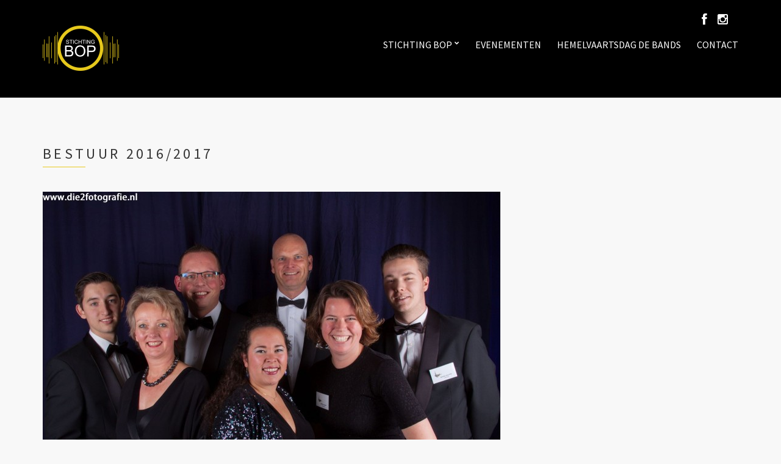

--- FILE ---
content_type: text/html; charset=UTF-8
request_url: https://stichtingbop.nl/stichting-bop/bestuur/
body_size: 8720
content:
<!doctype html>
<!--[if IE 8]> <html class="no-js lt-ie9" lang="nl-NL"> <![endif]-->
<!--[if gt IE 8]><!--> <html class="no-js" lang="nl-NL"> <!--<![endif]-->
<head>

	<meta charset="UTF-8">
	<meta name="viewport" content="width=device-width, initial-scale=1">

	<title>Bestuur 2016/2017 &#8211; BOP</title>
<meta name='robots' content='max-image-preview:large' />
<link rel='dns-prefetch' href='//netdna.bootstrapcdn.com' />
<link rel="alternate" type="application/rss+xml" title="BOP &raquo; feed" href="https://stichtingbop.nl/feed/" />
<script type="text/javascript">
window._wpemojiSettings = {"baseUrl":"https:\/\/s.w.org\/images\/core\/emoji\/14.0.0\/72x72\/","ext":".png","svgUrl":"https:\/\/s.w.org\/images\/core\/emoji\/14.0.0\/svg\/","svgExt":".svg","source":{"concatemoji":"https:\/\/stichtingbop.nl\/wp-includes\/js\/wp-emoji-release.min.js?ver=6.3.7"}};
/*! This file is auto-generated */
!function(i,n){var o,s,e;function c(e){try{var t={supportTests:e,timestamp:(new Date).valueOf()};sessionStorage.setItem(o,JSON.stringify(t))}catch(e){}}function p(e,t,n){e.clearRect(0,0,e.canvas.width,e.canvas.height),e.fillText(t,0,0);var t=new Uint32Array(e.getImageData(0,0,e.canvas.width,e.canvas.height).data),r=(e.clearRect(0,0,e.canvas.width,e.canvas.height),e.fillText(n,0,0),new Uint32Array(e.getImageData(0,0,e.canvas.width,e.canvas.height).data));return t.every(function(e,t){return e===r[t]})}function u(e,t,n){switch(t){case"flag":return n(e,"\ud83c\udff3\ufe0f\u200d\u26a7\ufe0f","\ud83c\udff3\ufe0f\u200b\u26a7\ufe0f")?!1:!n(e,"\ud83c\uddfa\ud83c\uddf3","\ud83c\uddfa\u200b\ud83c\uddf3")&&!n(e,"\ud83c\udff4\udb40\udc67\udb40\udc62\udb40\udc65\udb40\udc6e\udb40\udc67\udb40\udc7f","\ud83c\udff4\u200b\udb40\udc67\u200b\udb40\udc62\u200b\udb40\udc65\u200b\udb40\udc6e\u200b\udb40\udc67\u200b\udb40\udc7f");case"emoji":return!n(e,"\ud83e\udef1\ud83c\udffb\u200d\ud83e\udef2\ud83c\udfff","\ud83e\udef1\ud83c\udffb\u200b\ud83e\udef2\ud83c\udfff")}return!1}function f(e,t,n){var r="undefined"!=typeof WorkerGlobalScope&&self instanceof WorkerGlobalScope?new OffscreenCanvas(300,150):i.createElement("canvas"),a=r.getContext("2d",{willReadFrequently:!0}),o=(a.textBaseline="top",a.font="600 32px Arial",{});return e.forEach(function(e){o[e]=t(a,e,n)}),o}function t(e){var t=i.createElement("script");t.src=e,t.defer=!0,i.head.appendChild(t)}"undefined"!=typeof Promise&&(o="wpEmojiSettingsSupports",s=["flag","emoji"],n.supports={everything:!0,everythingExceptFlag:!0},e=new Promise(function(e){i.addEventListener("DOMContentLoaded",e,{once:!0})}),new Promise(function(t){var n=function(){try{var e=JSON.parse(sessionStorage.getItem(o));if("object"==typeof e&&"number"==typeof e.timestamp&&(new Date).valueOf()<e.timestamp+604800&&"object"==typeof e.supportTests)return e.supportTests}catch(e){}return null}();if(!n){if("undefined"!=typeof Worker&&"undefined"!=typeof OffscreenCanvas&&"undefined"!=typeof URL&&URL.createObjectURL&&"undefined"!=typeof Blob)try{var e="postMessage("+f.toString()+"("+[JSON.stringify(s),u.toString(),p.toString()].join(",")+"));",r=new Blob([e],{type:"text/javascript"}),a=new Worker(URL.createObjectURL(r),{name:"wpTestEmojiSupports"});return void(a.onmessage=function(e){c(n=e.data),a.terminate(),t(n)})}catch(e){}c(n=f(s,u,p))}t(n)}).then(function(e){for(var t in e)n.supports[t]=e[t],n.supports.everything=n.supports.everything&&n.supports[t],"flag"!==t&&(n.supports.everythingExceptFlag=n.supports.everythingExceptFlag&&n.supports[t]);n.supports.everythingExceptFlag=n.supports.everythingExceptFlag&&!n.supports.flag,n.DOMReady=!1,n.readyCallback=function(){n.DOMReady=!0}}).then(function(){return e}).then(function(){var e;n.supports.everything||(n.readyCallback(),(e=n.source||{}).concatemoji?t(e.concatemoji):e.wpemoji&&e.twemoji&&(t(e.twemoji),t(e.wpemoji)))}))}((window,document),window._wpemojiSettings);
</script>
<style type="text/css">
img.wp-smiley,
img.emoji {
	display: inline !important;
	border: none !important;
	box-shadow: none !important;
	height: 1em !important;
	width: 1em !important;
	margin: 0 0.07em !important;
	vertical-align: -0.1em !important;
	background: none !important;
	padding: 0 !important;
}
</style>
	<style type="text/css">
.hasCountdown{text-shadow:transparent 0 1px 1px;overflow:hidden;padding:5px}
.countdown_rtl{direction:rtl}
.countdown_holding span{background-color:#ccc}
.countdown_row{clear:both;width:100%;text-align:center}
.countdown_show1 .countdown_section{width:98%}
.countdown_show2 .countdown_section{width:48%}
.countdown_show3 .countdown_section{width:32.5%}
.countdown_show4 .countdown_section{width:24.5%}
.countdown_show5 .countdown_section{width:19.5%}
.countdown_show6 .countdown_section{width:16.25%}
.countdown_show7 .countdown_section{width:14%}
.countdown_section{display:block;float:left;font-size:75%;text-align:center;margin:3px 0}
.countdown_amount{font-size:200%}
.countdown_descr{display:block;width:100%}
a.countdown_infolink{display:block;border-radius:10px;width:14px;height:13px;float:right;font-size:9px;line-height:13px;font-weight:700;text-align:center;position:relative;top:-15px;border:1px solid}
#countdown-preview{padding:10px}
</style>
<link rel='stylesheet' id='wp-block-library-css' href='https://stichtingbop.nl/wp-includes/css/dist/block-library/style.min.css?ver=6.3.7' type='text/css' media='all' />
<style id='classic-theme-styles-inline-css' type='text/css'>
/*! This file is auto-generated */
.wp-block-button__link{color:#fff;background-color:#32373c;border-radius:9999px;box-shadow:none;text-decoration:none;padding:calc(.667em + 2px) calc(1.333em + 2px);font-size:1.125em}.wp-block-file__button{background:#32373c;color:#fff;text-decoration:none}
</style>
<style id='global-styles-inline-css' type='text/css'>
body{--wp--preset--color--black: #000000;--wp--preset--color--cyan-bluish-gray: #abb8c3;--wp--preset--color--white: #ffffff;--wp--preset--color--pale-pink: #f78da7;--wp--preset--color--vivid-red: #cf2e2e;--wp--preset--color--luminous-vivid-orange: #ff6900;--wp--preset--color--luminous-vivid-amber: #fcb900;--wp--preset--color--light-green-cyan: #7bdcb5;--wp--preset--color--vivid-green-cyan: #00d084;--wp--preset--color--pale-cyan-blue: #8ed1fc;--wp--preset--color--vivid-cyan-blue: #0693e3;--wp--preset--color--vivid-purple: #9b51e0;--wp--preset--gradient--vivid-cyan-blue-to-vivid-purple: linear-gradient(135deg,rgba(6,147,227,1) 0%,rgb(155,81,224) 100%);--wp--preset--gradient--light-green-cyan-to-vivid-green-cyan: linear-gradient(135deg,rgb(122,220,180) 0%,rgb(0,208,130) 100%);--wp--preset--gradient--luminous-vivid-amber-to-luminous-vivid-orange: linear-gradient(135deg,rgba(252,185,0,1) 0%,rgba(255,105,0,1) 100%);--wp--preset--gradient--luminous-vivid-orange-to-vivid-red: linear-gradient(135deg,rgba(255,105,0,1) 0%,rgb(207,46,46) 100%);--wp--preset--gradient--very-light-gray-to-cyan-bluish-gray: linear-gradient(135deg,rgb(238,238,238) 0%,rgb(169,184,195) 100%);--wp--preset--gradient--cool-to-warm-spectrum: linear-gradient(135deg,rgb(74,234,220) 0%,rgb(151,120,209) 20%,rgb(207,42,186) 40%,rgb(238,44,130) 60%,rgb(251,105,98) 80%,rgb(254,248,76) 100%);--wp--preset--gradient--blush-light-purple: linear-gradient(135deg,rgb(255,206,236) 0%,rgb(152,150,240) 100%);--wp--preset--gradient--blush-bordeaux: linear-gradient(135deg,rgb(254,205,165) 0%,rgb(254,45,45) 50%,rgb(107,0,62) 100%);--wp--preset--gradient--luminous-dusk: linear-gradient(135deg,rgb(255,203,112) 0%,rgb(199,81,192) 50%,rgb(65,88,208) 100%);--wp--preset--gradient--pale-ocean: linear-gradient(135deg,rgb(255,245,203) 0%,rgb(182,227,212) 50%,rgb(51,167,181) 100%);--wp--preset--gradient--electric-grass: linear-gradient(135deg,rgb(202,248,128) 0%,rgb(113,206,126) 100%);--wp--preset--gradient--midnight: linear-gradient(135deg,rgb(2,3,129) 0%,rgb(40,116,252) 100%);--wp--preset--font-size--small: 13px;--wp--preset--font-size--medium: 20px;--wp--preset--font-size--large: 36px;--wp--preset--font-size--x-large: 42px;--wp--preset--spacing--20: 0.44rem;--wp--preset--spacing--30: 0.67rem;--wp--preset--spacing--40: 1rem;--wp--preset--spacing--50: 1.5rem;--wp--preset--spacing--60: 2.25rem;--wp--preset--spacing--70: 3.38rem;--wp--preset--spacing--80: 5.06rem;--wp--preset--shadow--natural: 6px 6px 9px rgba(0, 0, 0, 0.2);--wp--preset--shadow--deep: 12px 12px 50px rgba(0, 0, 0, 0.4);--wp--preset--shadow--sharp: 6px 6px 0px rgba(0, 0, 0, 0.2);--wp--preset--shadow--outlined: 6px 6px 0px -3px rgba(255, 255, 255, 1), 6px 6px rgba(0, 0, 0, 1);--wp--preset--shadow--crisp: 6px 6px 0px rgba(0, 0, 0, 1);}:where(.is-layout-flex){gap: 0.5em;}:where(.is-layout-grid){gap: 0.5em;}body .is-layout-flow > .alignleft{float: left;margin-inline-start: 0;margin-inline-end: 2em;}body .is-layout-flow > .alignright{float: right;margin-inline-start: 2em;margin-inline-end: 0;}body .is-layout-flow > .aligncenter{margin-left: auto !important;margin-right: auto !important;}body .is-layout-constrained > .alignleft{float: left;margin-inline-start: 0;margin-inline-end: 2em;}body .is-layout-constrained > .alignright{float: right;margin-inline-start: 2em;margin-inline-end: 0;}body .is-layout-constrained > .aligncenter{margin-left: auto !important;margin-right: auto !important;}body .is-layout-constrained > :where(:not(.alignleft):not(.alignright):not(.alignfull)){max-width: var(--wp--style--global--content-size);margin-left: auto !important;margin-right: auto !important;}body .is-layout-constrained > .alignwide{max-width: var(--wp--style--global--wide-size);}body .is-layout-flex{display: flex;}body .is-layout-flex{flex-wrap: wrap;align-items: center;}body .is-layout-flex > *{margin: 0;}body .is-layout-grid{display: grid;}body .is-layout-grid > *{margin: 0;}:where(.wp-block-columns.is-layout-flex){gap: 2em;}:where(.wp-block-columns.is-layout-grid){gap: 2em;}:where(.wp-block-post-template.is-layout-flex){gap: 1.25em;}:where(.wp-block-post-template.is-layout-grid){gap: 1.25em;}.has-black-color{color: var(--wp--preset--color--black) !important;}.has-cyan-bluish-gray-color{color: var(--wp--preset--color--cyan-bluish-gray) !important;}.has-white-color{color: var(--wp--preset--color--white) !important;}.has-pale-pink-color{color: var(--wp--preset--color--pale-pink) !important;}.has-vivid-red-color{color: var(--wp--preset--color--vivid-red) !important;}.has-luminous-vivid-orange-color{color: var(--wp--preset--color--luminous-vivid-orange) !important;}.has-luminous-vivid-amber-color{color: var(--wp--preset--color--luminous-vivid-amber) !important;}.has-light-green-cyan-color{color: var(--wp--preset--color--light-green-cyan) !important;}.has-vivid-green-cyan-color{color: var(--wp--preset--color--vivid-green-cyan) !important;}.has-pale-cyan-blue-color{color: var(--wp--preset--color--pale-cyan-blue) !important;}.has-vivid-cyan-blue-color{color: var(--wp--preset--color--vivid-cyan-blue) !important;}.has-vivid-purple-color{color: var(--wp--preset--color--vivid-purple) !important;}.has-black-background-color{background-color: var(--wp--preset--color--black) !important;}.has-cyan-bluish-gray-background-color{background-color: var(--wp--preset--color--cyan-bluish-gray) !important;}.has-white-background-color{background-color: var(--wp--preset--color--white) !important;}.has-pale-pink-background-color{background-color: var(--wp--preset--color--pale-pink) !important;}.has-vivid-red-background-color{background-color: var(--wp--preset--color--vivid-red) !important;}.has-luminous-vivid-orange-background-color{background-color: var(--wp--preset--color--luminous-vivid-orange) !important;}.has-luminous-vivid-amber-background-color{background-color: var(--wp--preset--color--luminous-vivid-amber) !important;}.has-light-green-cyan-background-color{background-color: var(--wp--preset--color--light-green-cyan) !important;}.has-vivid-green-cyan-background-color{background-color: var(--wp--preset--color--vivid-green-cyan) !important;}.has-pale-cyan-blue-background-color{background-color: var(--wp--preset--color--pale-cyan-blue) !important;}.has-vivid-cyan-blue-background-color{background-color: var(--wp--preset--color--vivid-cyan-blue) !important;}.has-vivid-purple-background-color{background-color: var(--wp--preset--color--vivid-purple) !important;}.has-black-border-color{border-color: var(--wp--preset--color--black) !important;}.has-cyan-bluish-gray-border-color{border-color: var(--wp--preset--color--cyan-bluish-gray) !important;}.has-white-border-color{border-color: var(--wp--preset--color--white) !important;}.has-pale-pink-border-color{border-color: var(--wp--preset--color--pale-pink) !important;}.has-vivid-red-border-color{border-color: var(--wp--preset--color--vivid-red) !important;}.has-luminous-vivid-orange-border-color{border-color: var(--wp--preset--color--luminous-vivid-orange) !important;}.has-luminous-vivid-amber-border-color{border-color: var(--wp--preset--color--luminous-vivid-amber) !important;}.has-light-green-cyan-border-color{border-color: var(--wp--preset--color--light-green-cyan) !important;}.has-vivid-green-cyan-border-color{border-color: var(--wp--preset--color--vivid-green-cyan) !important;}.has-pale-cyan-blue-border-color{border-color: var(--wp--preset--color--pale-cyan-blue) !important;}.has-vivid-cyan-blue-border-color{border-color: var(--wp--preset--color--vivid-cyan-blue) !important;}.has-vivid-purple-border-color{border-color: var(--wp--preset--color--vivid-purple) !important;}.has-vivid-cyan-blue-to-vivid-purple-gradient-background{background: var(--wp--preset--gradient--vivid-cyan-blue-to-vivid-purple) !important;}.has-light-green-cyan-to-vivid-green-cyan-gradient-background{background: var(--wp--preset--gradient--light-green-cyan-to-vivid-green-cyan) !important;}.has-luminous-vivid-amber-to-luminous-vivid-orange-gradient-background{background: var(--wp--preset--gradient--luminous-vivid-amber-to-luminous-vivid-orange) !important;}.has-luminous-vivid-orange-to-vivid-red-gradient-background{background: var(--wp--preset--gradient--luminous-vivid-orange-to-vivid-red) !important;}.has-very-light-gray-to-cyan-bluish-gray-gradient-background{background: var(--wp--preset--gradient--very-light-gray-to-cyan-bluish-gray) !important;}.has-cool-to-warm-spectrum-gradient-background{background: var(--wp--preset--gradient--cool-to-warm-spectrum) !important;}.has-blush-light-purple-gradient-background{background: var(--wp--preset--gradient--blush-light-purple) !important;}.has-blush-bordeaux-gradient-background{background: var(--wp--preset--gradient--blush-bordeaux) !important;}.has-luminous-dusk-gradient-background{background: var(--wp--preset--gradient--luminous-dusk) !important;}.has-pale-ocean-gradient-background{background: var(--wp--preset--gradient--pale-ocean) !important;}.has-electric-grass-gradient-background{background: var(--wp--preset--gradient--electric-grass) !important;}.has-midnight-gradient-background{background: var(--wp--preset--gradient--midnight) !important;}.has-small-font-size{font-size: var(--wp--preset--font-size--small) !important;}.has-medium-font-size{font-size: var(--wp--preset--font-size--medium) !important;}.has-large-font-size{font-size: var(--wp--preset--font-size--large) !important;}.has-x-large-font-size{font-size: var(--wp--preset--font-size--x-large) !important;}
.wp-block-navigation a:where(:not(.wp-element-button)){color: inherit;}
:where(.wp-block-post-template.is-layout-flex){gap: 1.25em;}:where(.wp-block-post-template.is-layout-grid){gap: 1.25em;}
:where(.wp-block-columns.is-layout-flex){gap: 2em;}:where(.wp-block-columns.is-layout-grid){gap: 2em;}
.wp-block-pullquote{font-size: 1.5em;line-height: 1.6;}
</style>
<link rel='stylesheet' id='wp-mcm-styles-css' href='https://stichtingbop.nl/wp-content/plugins/wp-media-category-management/css/wp-mcm-styles.css?ver=2.5.0.1' type='text/css' media='all' />
<link rel='stylesheet' id='ci-google-font-css' href='//fonts.googleapis.com/css?family=Source+Sans+Pro%3A300%2C400%2C700%2C900%2C400italic&#038;ver=6.3.7' type='text/css' media='all' />
<link rel='stylesheet' id='ci-base-css' href='https://stichtingbop.nl/wp-content/themes/wp_chords5/css/base.css?ver=6.3.7' type='text/css' media='all' />
<link rel='stylesheet' id='ci-flexslider-css' href='https://stichtingbop.nl/wp-content/themes/wp_chords5/css/flexslider.css?ver=6.3.7' type='text/css' media='all' />
<link rel='stylesheet' id='font-awesome-css' href='https://stichtingbop.nl/wp-content/themes/wp_chords5/panel/components/fontawesome/css/font-awesome.css?ver=4.3.0' type='text/css' media='all' />
<link rel='stylesheet' id='mmenu-css' href='https://stichtingbop.nl/wp-content/themes/wp_chords5/css/mmenu.css?ver=6.3.7' type='text/css' media='all' />
<link rel='stylesheet' id='stapel-css' href='https://stichtingbop.nl/wp-content/themes/wp_chords5/css/stapel.css?ver=1.10.4' type='text/css' media='all' />
<link rel='stylesheet' id='ci-style-css' href='https://stichtingbop.nl/wp-content/themes/wp_chords5/style.css?ver=1.3.3' type='text/css' media='screen' />
<style id='ci-style-inline-css' type='text/css'>
#ci-events-2 .widget-wrap { padding-bottom: 0; margin-bottom: -30px;  } 

#ci-latest-posts-6 .widget-wrap { padding-bottom: 0; margin-bottom: -30px;  } 

#ci-split-content-2 .widget-wrap { padding-bottom: 0; margin-bottom: -30px;  } 

</style>
<link rel='stylesheet' id='ci-color-scheme-css' href='https://stichtingbop.nl/wp-content/themes/wp_chords5/colors/yellow.css?ver=6.3.7' type='text/css' media='all' />
<style id='ci-color-scheme-inline-css' type='text/css'>
#header { background-image: url("https://stichtingbop.nl/wp-content/uploads/2016/09/DSC8941.jpg"); }
</style>
<link rel='stylesheet' id='woocommerce_prettyPhoto_css-css' href='https://stichtingbop.nl/wp-content/themes/wp_chords5/css/prettyPhoto.css?ver=6.3.7' type='text/css' media='all' />
<link rel='stylesheet' id='simple-social-icons-font-css' href='https://stichtingbop.nl/wp-content/plugins/simple-social-icons/css/style.css?ver=4.0.0' type='text/css' media='all' />
<link rel='stylesheet' id='fontawesome-css' href='//netdna.bootstrapcdn.com/font-awesome/3.2.1/css/font-awesome.min.css?ver=1.3.9' type='text/css' media='all' />
<!--[if IE 7]>
<link rel='stylesheet' id='fontawesome-ie-css' href='//netdna.bootstrapcdn.com/font-awesome/3.2.1/css/font-awesome-ie7.min.css?ver=1.3.9' type='text/css' media='all' />
<![endif]-->
		<style>
			/* Accessible for screen readers but hidden from view */
			.fa-hidden { position:absolute; left:-10000px; top:auto; width:1px; height:1px; overflow:hidden; }
			.rtl .fa-hidden { left:10000px; }
			.fa-showtext { margin-right: 5px; }
		</style>
		<script type='text/javascript' src='https://stichtingbop.nl/wp-content/themes/wp_chords5/panel/scripts/modernizr-2.6.2.js?ver=6.3.7' id='modernizr-js'></script>
<script type='text/javascript' src='https://stichtingbop.nl/wp-includes/js/jquery/jquery.min.js?ver=3.7.0' id='jquery-core-js'></script>
<script type='text/javascript' src='https://stichtingbop.nl/wp-includes/js/jquery/jquery-migrate.min.js?ver=3.4.1' id='jquery-migrate-js'></script>
<link rel="https://api.w.org/" href="https://stichtingbop.nl/wp-json/" /><link rel="alternate" type="application/json" href="https://stichtingbop.nl/wp-json/wp/v2/media/1383" /><link rel="EditURI" type="application/rsd+xml" title="RSD" href="https://stichtingbop.nl/xmlrpc.php?rsd" />
<meta name="generator" content="WordPress 6.3.7" />
<link rel='shortlink' href='https://stichtingbop.nl/?p=1383' />
<link rel="alternate" type="application/json+oembed" href="https://stichtingbop.nl/wp-json/oembed/1.0/embed?url=https%3A%2F%2Fstichtingbop.nl%2Fstichting-bop%2Fbestuur%2F" />
<link rel="alternate" type="text/xml+oembed" href="https://stichtingbop.nl/wp-json/oembed/1.0/embed?url=https%3A%2F%2Fstichtingbop.nl%2Fstichting-bop%2Fbestuur%2F&#038;format=xml" />
<link rel="shortcut icon" type="image/x-icon" href="https://stichtingbop.nl/wp-content/uploads/2015/06/logoWit-e1434452333233.png" /><link rel="apple-touch-icon" href="https://stichtingbop.nl/wp-content/uploads/2015/06/logoWit-e1434452333233.png" /><link rel="apple-touch-icon" sizes="72x72" href="https://stichtingbop.nl/wp-content/uploads/2015/06/logoWit-e1434452333233.png" /><link rel="apple-touch-icon" sizes="114x114" href="https://stichtingbop.nl/wp-content/uploads/2015/06/logoWit-e1434452333233.png" /><link rel="pingback" href="https://stichtingbop.nl/xmlrpc.php" /><link rel="icon" href="https://stichtingbop.nl/wp-content/uploads/2025/02/cropped-Logo-BOP-zwart-32x32.png" sizes="32x32" />
<link rel="icon" href="https://stichtingbop.nl/wp-content/uploads/2025/02/cropped-Logo-BOP-zwart-192x192.png" sizes="192x192" />
<link rel="apple-touch-icon" href="https://stichtingbop.nl/wp-content/uploads/2025/02/cropped-Logo-BOP-zwart-180x180.png" />
<meta name="msapplication-TileImage" content="https://stichtingbop.nl/wp-content/uploads/2025/02/cropped-Logo-BOP-zwart-270x270.png" />
					<style type="text/css" id="wp-custom-css">
			#header {
    background-image: url(https://stichtingbop.nl/wp-content/uploads/2016/09/DSC8941.jpg);
}
#event_map {
	height:0px;
	width:0px;
	visibility:hidden;
	display:none;
}		</style>
		<style type="text/css">
.nav-secondary-wrap {
 border: 0px;
}

.wp-post-image{
 zoom: 2;
}

@media (max-width: 767px)
 {
 .item-fullwidth .item-info{
  background: none;
 }
 .item-fullwidth .item-info{
  position: absolute;
 }
.btn.item-btn{
  left: auto;
  right: 25px;
}
 .item-fullwidth .item-info{
  padding: 15px;
 }

.nav-secondary-wrap {
  top: -121px;
 }
 .nav-secondary{
  display: table;
  width: 95%;
  max-width: 350px;
  margin: 0 auto;
  table-layout: fixed;
}
.nav-secondary li{
  font-size: 18px;
  display: table-cell;
}
.site-logo{
margin-top:50px;
}

}</style>
</head>

<body data-rsssl=1 class="attachment attachment-template-default attachmentid-1383 attachment-jpeg noborder ci-chords ci-chords-1-3-3 ci-scheme-yellow ci-dark-scheme">

<div id="page">
	<div id="mobile-bar">
		<a class="menu-trigger" href="#mobilemenu"><i class="fa fa-bars"></i></a>
		<h1 class="mob-title">BOP</h1>
	</div>

	<header id="header">
		<div class="container">
			<div class="row">
				<div class="col-md-4 col-sm-3">
					<h1 class="site-logo imglogo"><a href="https://stichtingbop.nl"><img src="https://stichtingbop.nl/wp-content/uploads/2015/06/logoWit-e1434452466940.png" alt="BOP" /></a></h1>				</div>
				<div class="col-md-8 col-sm-9">
											<nav class="nav-secondary-wrap">
							<ul class="nav-secondary">
								<li id="menu-item-680" class="menu-item menu-item-type-custom menu-item-object-custom social-icon facebook menu-item-680"><a href="https://www.facebook.com/StichtingBOP"><i class='icon-2x icon-facebook '></i><span class='fa-hidden'>Facebook</span></a></li>
<li id="menu-item-683" class="menu-item menu-item-type-custom menu-item-object-custom social-icon instagram menu-item-683"><a href="https://instagram.com/stichting_bop/"><i class='icon-2x icon-instagram '></i><span class='fa-hidden'>Instagram</span></a></li>

															</ul>
						</nav>
					
					<nav id="nav">
						<ul id="navigation" class="group"><li id="menu-item-32" class="menu-item menu-item-type-post_type menu-item-object-page menu-item-has-children menu-item-32"><a href="https://stichtingbop.nl/stichting-bop/">Stichting BOP</a>
<ul class="sub-menu">
	<li id="menu-item-45" class="menu-item menu-item-type-post_type menu-item-object-page menu-item-45"><a href="https://stichtingbop.nl/over-bop/">Over BOP</a></li>
</ul>
</li>
<li id="menu-item-33" class="menu-item menu-item-type-post_type menu-item-object-page menu-item-33"><a href="https://stichtingbop.nl/evenementen/">Evenementen</a></li>
<li id="menu-item-4111" class="menu-item menu-item-type-post_type menu-item-object-page menu-item-4111"><a href="https://stichtingbop.nl/parkbop-hemelvaartsdag-de-bands/">Hemelvaartsdag de bands</a></li>
<li id="menu-item-31" class="menu-item menu-item-type-post_type menu-item-object-page menu-item-31"><a href="https://stichtingbop.nl/contact/">Contact</a></li>
</ul>					</nav>

					<div id="mobilemenu"></div>
				</div>
			</div>
		</div>
	</header>
<main id="main">
	<div class="container">
		<div class="row">
			<div class="col-md-8 col-sm-7 ">

									<h1 class="section-title">
	Bestuur 2016/2017</h1>
					<article id="entry-1383" class="entry post-1383 attachment type-attachment status-inherit hentry media-category-fotos-bop-algemeen">
						
						<div class="entry-content">
							<p class="attachment"><a href='https://stichtingbop.nl/wp-content/uploads/2015/06/bestuur.jpeg' data-rel="prettyPhoto[1383]" data-rel="prettyPhoto[1383]"><img fetchpriority="high" width="750" height="500" src="https://stichtingbop.nl/wp-content/uploads/2015/06/bestuur-750x500.jpeg" class="attachment-medium size-medium" alt="Bestuur Stichting BOP" decoding="async" srcset="https://stichtingbop.nl/wp-content/uploads/2015/06/bestuur-750x500.jpeg 750w, https://stichtingbop.nl/wp-content/uploads/2015/06/bestuur-1200x800.jpeg 1200w, https://stichtingbop.nl/wp-content/uploads/2015/06/bestuur.jpeg 2048w" sizes="(max-width: 750px) 100vw, 750px" /></a></p>
<p>vlnr.<br />
Chris Gaitanis, Peter Wiersma, Edwin Veltman, Bouke Zijlstra,<br />
Sietske Wijnja, Chénah Rinsampessy, Jennifer Haga<br />
(niet op foto: Jolanda Flameling- Oostenveld)</p>
													</div>
					</article>

												</div>

			<div class="col-md-4 col-sm-5 ">
				<div class="sidebar">
	</div>			</div>
		</div>
	</div>
</main>

				<div class="container">
				<div class="row">
					<div class="col-xs-12">
						<hr class="footer-separator">
					</div>
				</div>
			</div>
			
	<footer id="footer">
		<div class="container">
			<div class="row">
				<div class="col-sm-4">
					<aside id="simple-social-icons-2" class="simple-social-icons widget group"><h3 class="widget-title">PLEASE FOLLOW &#038; LIKE US</h3><ul class="alignleft"><li class="ssi-facebook"><a href="https://www.facebook.com/StichtingBOP" ><svg role="img" class="social-facebook" aria-labelledby="social-facebook-2"><title id="social-facebook-2">Facebook</title><use xlink:href="https://stichtingbop.nl/wp-content/plugins/simple-social-icons/symbol-defs.svg#social-facebook"></use></svg></a></li><li class="ssi-instagram"><a href="https://instagram.com/stichting_bop/" ><svg role="img" class="social-instagram" aria-labelledby="social-instagram-2"><title id="social-instagram-2">Instagram</title><use xlink:href="https://stichtingbop.nl/wp-content/plugins/simple-social-icons/symbol-defs.svg#social-instagram"></use></svg></a></li><li class="ssi-twitter"><a href="https://twitter.com/BOP_Bolsward" ><svg role="img" class="social-twitter" aria-labelledby="social-twitter-2"><title id="social-twitter-2">Twitter</title><use xlink:href="https://stichtingbop.nl/wp-content/plugins/simple-social-icons/symbol-defs.svg#social-twitter"></use></svg></a></li><li class="ssi-youtube"><a href="https://www.youtube.com/channel/UCbu9tF5uGx_pnFxn7gQr_ZA" ><svg role="img" class="social-youtube" aria-labelledby="social-youtube-2"><title id="social-youtube-2">YouTube</title><use xlink:href="https://stichtingbop.nl/wp-content/plugins/simple-social-icons/symbol-defs.svg#social-youtube"></use></svg></a></li></ul></aside>				</div>

				<div class="col-sm-4">
									</div>

				<div class="col-sm-4">
									</div>
			</div>
		</div>

		<div class="container footer-credits">
			<div class="row">
				<div class="col-xs-12">
					<p>
						<span class="fa fa-copyright"></span>
						2026						 Stichting Bolsward Op Podium
					</p>
				</div>
			</div>
		</div>
	</footer>

</div> <!-- #page -->

<style type="text/css" media="screen">#simple-social-icons-2 ul li a, #simple-social-icons-2 ul li a:hover, #simple-social-icons-2 ul li a:focus { background-color: #636363 !important; border-radius: 3px; color: #ffffff !important; border: 0px #ffffff solid !important; font-size: 18px; padding: 9px; }  #simple-social-icons-2 ul li a:hover, #simple-social-icons-2 ul li a:focus { background-color: #e7c81d !important; border-color: #ffffff !important; color: #ffffff !important; }  #simple-social-icons-2 ul li a:focus { outline: 1px dotted #e7c81d !important; }</style><script type='text/javascript' src='https://stichtingbop.nl/wp-content/themes/wp_chords5/js/superfish.js?ver=6.3.7' id='jquery-superfish-js'></script>
<script type='text/javascript' src='https://stichtingbop.nl/wp-content/themes/wp_chords5/js/jquery.mmenu.min.all.js?ver=6.3.7' id='jquery-mmenu-js'></script>
<script type='text/javascript' src='https://stichtingbop.nl/wp-content/themes/wp_chords5/js/jquery.flexslider.js?ver=6.3.7' id='jquery-flexslider-js'></script>
<script type='text/javascript' src='https://stichtingbop.nl/wp-content/themes/wp_chords5/js/jquery.matchHeight-min.js?ver=6.3.7' id='jquery-matchHeight-js'></script>
<script type='text/javascript' src='https://stichtingbop.nl/wp-content/themes/wp_chords5/panel/scripts/jquery.fitvids.js?ver=1.1' id='jquery-fitVids-js'></script>
<script type='text/javascript' src='https://stichtingbop.nl/wp-content/themes/wp_chords5/js/jquery.prettyPhoto.min.js?ver=3.1.6' id='prettyPhoto-js'></script>
<script type='text/javascript' src='https://stichtingbop.nl/wp-content/themes/wp_chords5/js/jquery.isotope.js?ver=6.3.7' id='jquery-isotope-js'></script>
<script type='text/javascript' src='https://stichtingbop.nl/wp-content/themes/wp_chords5/js/jquery.parallax-1.1.3.js?ver=1.1.3' id='jquery-parallax-js'></script>
<script type='text/javascript' src='https://stichtingbop.nl/wp-content/themes/wp_chords5/js/jquery.shoutcast.min.js?ver=1.3.3' id='jquery-shoutcast-js'></script>
<script type='text/javascript' src='https://stichtingbop.nl/wp-content/themes/wp_chords5/js/soundmanager2.js?ver=2.97' id='soundmanager-core-js'></script>
<script type='text/javascript' src='https://stichtingbop.nl/wp-content/themes/wp_chords5/js/inlineplayer.js?ver=2.97' id='inline-player-js'></script>
<script type='text/javascript' src='https://stichtingbop.nl/wp-content/themes/wp_chords5/js/ci_audioplayer.js?ver=2.97' id='ci-audioplayer-js'></script>
<script type='text/javascript' src='https://stichtingbop.nl/wp-content/themes/wp_chords5/js/jquery.stapel.js?ver=6.3.7' id='stapel-js'></script>
<script type='text/javascript' id='ci-front-scripts-js-extra'>
/* <![CDATA[ */
var ThemeOption = {"theme_url":"https:\/\/stichtingbop.nl\/wp-content\/themes\/wp_chords5","slider_auto":"","swfPath":"https:\/\/stichtingbop.nl\/wp-content\/themes\/wp_chords5\/js\/swf\/","slider_autoslide":"","slider_effect":"slide","slider_direction":"vertical","slider_duration":"300","slider_speed":"5000"};
/* ]]> */
</script>
<script type='text/javascript' src='https://stichtingbop.nl/wp-content/themes/wp_chords5/js/scripts.js?ver=1.3.3' id='ci-front-scripts-js'></script>
<script type='text/javascript' src='https://stichtingbop.nl/wp-content/themes/wp_chords5/panel/components/retinajs/dist/retina.js?ver=1.3.0' id='retinajs-js'></script>
<script type='text/javascript' src='https://stichtingbop.nl/wp-content/plugins/wordpress-countdown-widget-3.1.9.3/js/jquery.countdown.min.js?ver=1.0' id='countdown-js'></script>

<script>(function($) {
  $.countdown.regional['custom'] = {
    labels: [
      'Jaren', 
      'Maanden', 
      'Weken', 
      'Dagen', 
      'Uren', 
      'Minuten', 
      'Seconden'
      ], 
    labels1: [
      'Jaar', 
      'Maand', 
      'Week', 
      'Dag', 
      'Uur', 
      'Minuut', 
      'Seconde'
    ], 
    compactLabels: ['y', 'a', 'h', 'g'], 
    whichLabels: null, 
    timeSeparator: ':', 
    isRTL: false
  }; 
  $.countdown.setDefaults($.countdown.regional['custom']); 
})(jQuery);
</script>

</body>
</html>
